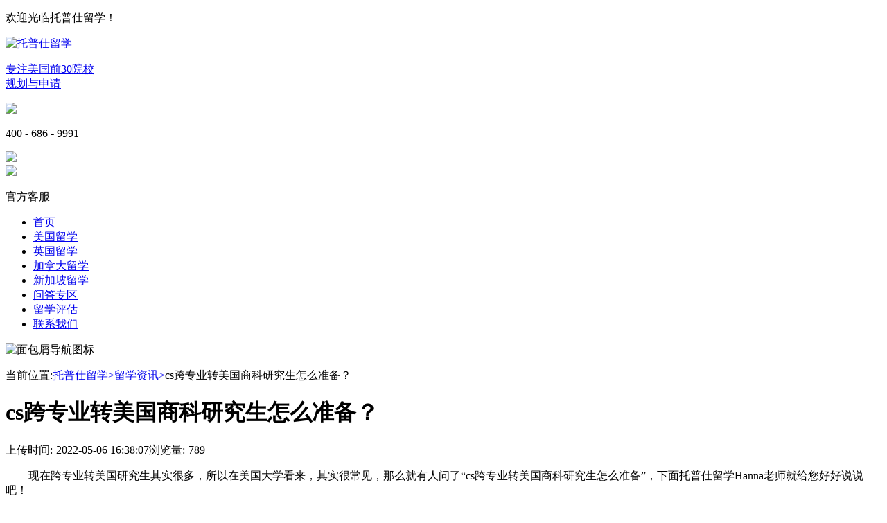

--- FILE ---
content_type: text/html; charset=utf-8
request_url: http://www.tops.cn/news/544.html
body_size: 6313
content:
<!DOCTYPE html>
<html>
	<head>
		<meta charset="UTF-8">
        <meta name="applicable-device" content="pc">  
        <meta http-equiv="mobile-agent" content="format=html5; url=http://m.tops.cn/news/544.html">
        <meta http-equiv="X-UA-Compatible" content="IE=edge"/>
        <meta http-equiv="x-ua-compatible" content="ie=9"/>
        <meta http-equiv="X-UA-Compatible" content="IE=EmulateIE7/8/9">
        <meta http-equiv="X-UA-Compatible" content="IE=EmulateIE10">
        <meta http-equiv="Content-Type" content="text/html;charset=UTF-8">
        <title>cs跨专业转美国商科研究生怎么准备？-留学网</title>
        <meta name="keywords" content="cs跨专业转美国商科研究生,美国商科研究生" />
        <meta name="description" content="现在跨专业转美国研究生其实很多，所以在美国大学看来，其实很常见，那么就有人问了“cs跨专业转美国商科研究生怎么准备”，下面托普仕留学Hanna老师就给您好好说说吧！" />
        <link rel="shortcut icon" type="image/x-icon" href="/favicon.ico"/>
        <link type="text/css" href="/Public/Home/css/page.css" rel="stylesheet" rel="nofollow"/>
        <link rel="stylesheet" href="/Public/Home/css/article_info.css" type="text/css" rel="nofollow"/>
        <link href="/Public/Home/css/header_footer.css" rel="stylesheet" >
        <script src="/Public/Home/js/jquery.min.js" rel="nofollow"></script>
	</head>
	
<body>
    
		<!DOCTYPE html>
<html lang="en">

<head>
  <meta charset="UTF-8">
  <meta name="viewport" content="width=device-width, initial-scale=1.0">

</head>

<body>
  <div class="head_Top">
    <!-- 头部 -->
    <div class="head_Topcenter">
      <p>欢迎光临托普仕留学！</p>
      <!-- <div class="head_Topright">
        <a class="head_Topright_a"><img src="/Public/Home/images/weixin_erweima.png" alt="上海托普仕美国留学官方客服">官方客服</a>
      </div> -->
    </div>
  </div>
  <div class="head_Toplogo">
    <a href="/" class="main_top_tit_warp">
		<!-- <img src="/Public/Home/images/tops_logo.png" alt="托普仕留学"> -->
		<img src="/Public/Home/images/logo.png" width="134px" height="60px" alt="托普仕留学">
		<p>专注美国前30院校<br>规划与申请</p>
    </a>
    <div class="top_center" onclick="getMousePos(1,14)">
      <img src="/Public/Home/images/index_img/top_img.png">
      <p>400 - 686 - 9991</p>
    </div>
    <div class="top_wx" onclick="getMousePos(1,15)">
      <img class="top_wx_hover" src="/Public/Home/images/index_img/top_img2.png">
      <div class="top_wx_show">
        <img src="/Public/Home/images/index_img/top_img1.png">
        <p>官方客服</p>
      </div>
    </div>
  </div>
  <!-- 导航 -->
  <div class="home_nav">
    <ul>
      <li style="text-align: left;"><a href="/">首页</a></li>
      <li><a href="/usa/" target="_blank">美国留学</a></li>
      <li><a href="/uk/" target="_blank">英国留学</a></li>
      <li><a href="/ca/" target="_blank">加拿大留学</a></li>
      <li><a href="/sgp/" target="_blank">新加坡留学</a></li>
      <li><a href="/question/" target="_blank">问答专区</a></li>
      <li><a href="/forms/" rel="nofollow" target="_blank">留学评估</a></li>
      <li><a href="/contact/" target="_blank">联系我们</a></li>
    </ul>
  </div>
</body>

</html>
		 <el-row>
            <el-col :span="24">
                <div class="success" id="app">
                    <div class="success_content">
						
                        <div class="header">
						</div>
                            <div class="success_mian">
                                <div class="success_content_left">
                                    <div class="left_top">
                                        <img src="/Public/Home/images/article_info2.png" alt="面包屑导航图标">
										                                        <p>当前位置:<a href="/">托普仕留学></a><a href="/news/"><span>留学资讯></span></span></a>cs跨专业转美国商科研究生怎么准备？</p>
										                                    </div>
                                    <div class="left_title">
                                        <h1>cs跨专业转美国商科研究生怎么准备？</h1>
                                         <p><span style="margin-right:5px;">上传时间:</span>2022-05-06 16:38:07<span><span style="margin-right:5px;">浏览量:</span>789</span></p>
                                    </div>
                                    
                                                                        
                                    <div class="abstract" style="text-align:center;margin-top:10px;">
                                        
                                        <p style="text-align:left;text-indent: 33px;">现在跨专业转美国研究生其实很多，所以在美国大学看来，其实很常见，那么就有人问了“cs跨专业转美国商科研究生怎么准备”，下面托普仕留学Hanna老师就给您好好说说吧！</p>
                                        
                                    </div>
                                                                        
                                    <div class="subject" v-html="subject_title">
                                       <p><strong>　　cs跨专业转美国商科研究生怎么准备？</strong></p><p style="text-align: center;"><strong><img src="/ueditor/php/upload/image/20220506/1651826699166877.png" title="cs跨专业转美国商科研究生.png" alt="cs跨专业转美国商科研究生.png"/></strong></p><p>　　推荐商科专业：金融、商业分析、金工金数项目</p><p>　　理由：都需要计算机背景的，cs正好满足</p><p>　　推荐三维分数要求：</p><p>　　GPA：3.5+；GRE：330+；雅思/托福：7.5+;110+</p><p><strong>　　例如：美国BA硕士院校-基本以统计和编程课程为主。</strong></p><p>　　BA硕士专业申请对数理量化背景有一定要求，在申请时也需要一定的数学和编程的先修课，你可以在申请的时候看一下这些院校对于申请者的编程和数学背景的要求，基本要求如下：</p><p>　　商科基础课程：宏观经济学、微观经济学、计量经济学</p><p>　　数学统计基础课程：微积分(或高数)、线性代数、概率论</p><p>　　美国TOP30的商业分析专业中麻省理工大学、哥大、纽大在官网中没有强制要求的先修课程</p><p>　　南加大BA项目的先修课要求官网要求：基本概率、概率分布(正态，指数等)、推论统计，例如 t 检验，卡方检验，置信区间和抽样、线性回归</p><p>　　埃默里大学BA项目先修课要求：高等微积分、编程语言、统计、线性代数、数据库&amp;SQL</p><p><strong>　　美国金融硕士-数理计算机背景要求</strong></p><p>　　如MIT的金融MSF项目，由于在硕士阶段会开设金融工程，金融数学，风险管理等课程，所以对于申请者本科阶段的数理计算机背景要求就会相对比较高。</p><p>　　MIT Fin官网先修课有明确的要求：</p><p>　　线性代数、微积分、概率、随机过程、统计学/计量经济学，以及计算机；还建议学生还要多选修如实变函数泛变函数，MATLAB等更高阶的数学计算机类课程</p><p>　　圣路易斯华盛顿的金融专业有四个分支</p><p>　　Corporate Finance and Investments、Global Finance、Quantitative 
Finance、Wealth and Asset Management</p><p>　　虽然基本的先修课要求都是：微积分I、统计学和微观经济学;但建议申请Quantitative 
Finance有一定数学、计算机科学、工程、量化经济的本科背景。</p><p>　　因此只要补充一些商科的基本课程就行了;而申请市场营销、管理学这些是基本上没有什么先修课程要求的，因此申请难度都不是很高。</p><p>　　以上是关于<strong>cs跨专业转美国商科研究生</strong>的完整解答，如果您对美国留学感兴趣，欢迎您在线咨询上海托普仕留学老师，托普仕留学专注美国前30高校申请，助力国内学子顺利获得美国藤校入读资格。尽早规划和递交申请，对您未来留学会更有帮助!</p>									   									   									                                       </div>
									
                                    <div class="code"><img src="/Public/Home/images/weixin_article.jpg" alt="托普仕留学微信二维码"></div>
                                    <div class="chapter">
                                       <div class="chapter1">
                                                                                            <p><b>上一篇:</b><a href="/news/545.html" target="_blank">在美国ucsd就读体验怎么样?学术气息浓郁+风气自由</a></p>                                       </div>
                                       <div class="chapter1">
                                                                                            <p><b>下一篇:</b><a href="/news/543.html" target="_blank">如何申请美国本科留学？（材料/网申/选校/素质）</a></p>                                        </div>
                                    </div>
									<div class="information">
                                        <div class="information_c">
                                            <div class="information_c_top">
                                                <img src="/Public/Home/images/tuijain.png">
                                                <b>相关推荐:</b>
                                            </div>
											
                                            <div class="information_c_center">
                                                <span><img src="/Public/Home/images/laba.png"><a href="/news/9391.html">出国留学参加脑科学创新挑战赛有用吗？大有用处！</a></span>
                                            </div>
											<div class="information_c_center">
                                                <span><img src="/Public/Home/images/laba.png"><a href="/news/9390.html">最全科普！HiMCM常见问题咨询</a></span>
                                            </div>
											<div class="information_c_center">
                                                <span><img src="/Public/Home/images/laba.png"><a href="/news/9383.html">BMO数学奥赛出国留学认可吗？</a></span>
                                            </div>
											<div class="information_c_center">
                                                <span><img src="/Public/Home/images/laba.png"><a href="/news/9381.html">大批留学生回国发展，海归回国享受哪些优势？</a></span>
                                            </div>
											<div class="information_c_center">
                                                <span><img src="/Public/Home/images/laba.png"><a href="/news/9369.html">留学不同地区一年制硕士特点汇总</a></span>
                                            </div>
											<div class="information_c_center">
                                                <span><img src="/Public/Home/images/laba.png"><a href="/news/9367.html">出国留学如何参考世界排名？</a></span>
                                            </div>
                                        </div>
                                        <div class="information_c">
											<div class="information_c_top" style="margin-top: 30px;">
                                                
                                            </div>
                                            <div class="information_c_center" >
                                                <span><img src="/Public/Home/images/laba.png"><a href="/news/9366.html">各档高考分数能申请QS100哪些高校？</a></span>
                                            </div>
											<div class="information_c_center">
                                                <span><img src="/Public/Home/images/laba.png"><a href="/news/9360.html">新！2025USnews世界大学排名榜单解析</a></span>
                                            </div>
											<div class="information_c_center">
                                                <span><img src="/Public/Home/images/laba.png"><a href="/news/9355.html">新！6-8月全国GMAT线下考试考位剩余情况（涵盖18省市）</a></span>
                                            </div>
											<div class="information_c_center">
                                                <span><img src="/Public/Home/images/laba.png"><a href="/news/9353.html">2024年出国留学生回国认证改革事项盘点</a></span>
                                            </div>
											<div class="information_c_center">
                                                <span><img src="/Public/Home/images/laba.png"><a href="/news/9351.html">2025QS全球最佳留学城市公布：伦敦再居榜首</a></span>
                                            </div>
											<div class="information_c_center">
                                                <span><img src="/Public/Home/images/laba.png"><a href="/news/9349.html">大变化！多邻国英语测试将提供单项分数</a></span>
                                            </div>
                                        </div>
                                    </div>
                                    
                                </div>
                                <div class="success_content_right">
									<!--
                                    <div class="right_top">
                                            <a href="javascript:void(0)" onClick="ydtopenchat();return false;" target="_blank" title="53咨询窗口" >
                                                <img src="/Public/Home/images/news_img/5ef9a5ce2e476.jpg" alt="托普仕留学保录取，保排名，不成功全额退款">
                                            </a>
                                    </div>
                                    <div class="case">
                                        <div class="case_top">
                                            <a href="/question/" target="_blank" ><p><img src="/Public/Home/images/news_img/zixun.png" alt="最新资讯">最新资讯</p></a>
                                        </div>
                                        <div class="case_content">
                                            <ul>
                                                <li v-for='(item,index) in itemList' :key='item.index' @mouseenter='showDetail(index, item.id)' >
                                                   <p style="color: #000;">
                                                   <a href="/dynamic/9535.html"  target="_blank">托普仕留学2025fall世界名校录取情况：超千份录取揽收怀中</a>
                                                   </p> 
                                                </li><li v-for='(item,index) in itemList' :key='item.index' @mouseenter='showDetail(index, item.id)' >
                                                   <p style="color: #000;">
                                                   <a href="/dynamic/9534.html"  target="_blank">从UCSD到UCL录取，托普仕亲授美本申请UCL硕士规划全过程</a>
                                                   </p> 
                                                </li><li v-for='(item,index) in itemList' :key='item.index' @mouseenter='showDetail(index, item.id)' >
                                                   <p style="color: #000;">
                                                   <a href="/dynamic/9533.html"  target="_blank">从DIY失败到牛津录取，揭秘美硕Z同学如何逆袭世界名校博士</a>
                                                   </p> 
                                                </li><li v-for='(item,index) in itemList' :key='item.index' @mouseenter='showDetail(index, item.id)' >
                                                   <p style="color: #000;">
                                                   <a href="/dynamic/9532.html"  target="_blank">个性化规划+精准策略，托普仕助力陆本学生圆梦港大名校</a>
                                                   </p> 
                                                </li><li v-for='(item,index) in itemList' :key='item.index' @mouseenter='showDetail(index, item.id)' >
                                                   <p style="color: #000;">
                                                   <a href="/dynamic/9531.html"  target="_blank">恭喜托普仕学子杜克大学昆山国际环境政策硕士项目成功录取！</a>
                                                   </p> 
                                                </li><li v-for='(item,index) in itemList' :key='item.index' @mouseenter='showDetail(index, item.id)' >
                                                   <p style="color: #000;">
                                                   <a href="/cdlxzj/9530.html"  target="_blank">成都托普仕高端中介服务费介绍</a>
                                                   </p> 
                                                </li><li v-for='(item,index) in itemList' :key='item.index' @mouseenter='showDetail(index, item.id)' >
                                                   <p style="color: #000;">
                                                   <a href="/gzlxzj/9529.html"  target="_blank">广州可以选择的靠谱美国留学机构推荐</a>
                                                   </p> 
                                                </li><li v-for='(item,index) in itemList' :key='item.index' @mouseenter='showDetail(index, item.id)' >
                                                   <p style="color: #000;">
                                                   <a href="/gzlxzj/9528.html"  target="_blank">托普仕留学在广州怎么收费？</a>
                                                   </p> 
                                                </li>                                            </ul>
                                        </div>
                                    </div>-->
									
									<div class="mainRWrap">
										<div class="rwTop">
										  <div class="RWTopTitle">
											<p>免费获取专业评估与规划</p>
											<span>- 限额50个 -</span>
										  </div>
										  <form class="registerform" method="post" enctype="multipart/form-data" autocomplete="off">
											<div class="RWTopCon">
											  <input type="text" name="userName" id="userName" placeholder="昵称">
											  <input type="text" name="userPhone" id="userPhone" placeholder="电话">
											  <select name="userCity">
												<option value="">意向国家</option>
												<option value="美国">美国</option>
												<option value="英国">英国</option>
												<option value="加拿大">加拿大</option>
												<option value="中国香港">中国香港</option>
												<option value="中国澳门">中国澳门</option>
												<option value="新加坡">新加坡</option>
												<option value="其他英语系国家">其他英语系国家</option>
											  </select>
											  <select name="userEducation">
												<option value="">意向学历</option>
												<option value="本科">本科</option>
												<option value="本转">本转</option>
												<option value="硕士">硕士</option>
												<option value="博士">博士</option>
											  </select>
											  <div id="subBtn" class="subBtn" href="javascript:;">提 交</div>
											</div>
										  </form>
										</div>
										<a href="javascript:void(0)" onClick="ydtopenchat();return false;" target="_blank" class="rwCenter"><img src="/Public/Home/images/news_img/rwCenter.png" alt=""></a>
										<div class="RWBottom">
										  <div class="RWBottomTitle">
											<img src="/Public/Home/images/news_img/newsIcon.png" alt=""><span>最新资讯</span>
										  </div>
										  <div class="rwBottomCon">
											<a href="/dynamic/9535.html"  target="_blank" >托普仕留学2025fall世界名校录取情况：超千份录取揽收怀中</a><a href="/dynamic/9534.html"  target="_blank" >从UCSD到UCL录取，托普仕亲授美本申请UCL硕士规划全过程</a><a href="/dynamic/9533.html"  target="_blank" >从DIY失败到牛津录取，揭秘美硕Z同学如何逆袭世界名校博士</a><a href="/dynamic/9532.html"  target="_blank" >个性化规划+精准策略，托普仕助力陆本学生圆梦港大名校</a><a href="/dynamic/9531.html"  target="_blank" >恭喜托普仕学子杜克大学昆山国际环境政策硕士项目成功录取！</a><a href="/cdlxzj/9530.html"  target="_blank" >成都托普仕高端中介服务费介绍</a><a href="/gzlxzj/9529.html"  target="_blank" >广州可以选择的靠谱美国留学机构推荐</a><a href="/gzlxzj/9528.html"  target="_blank" >托普仕留学在广州怎么收费？</a>										  </div>
										  <div class="RWDowm">      
											<div class="RWBottomTitle">        
												<img src="/Public/Home/images/news_img/newsDowm1.png">
												<span>更多热点</span>      
											</div>      
											<div class="RWDowmCon">
												<a href="http://www.tops.cn/news/9146.html">世界大学排名</a><a href="http://www.tops.cn/news/8563.html">出国留学申请条件</a><a href="http://www.tops.cn/news/8937.html">出国留学一年花费</a><a href="http://www.tops.cn/news/8897.html">热门留学申请国家</a><a href="http://www.tops.cn/news/6755.html">出国留学考试资讯</a><a href="http://www.tops.cn/news/7682.html">出国留学高质量竞赛</a><a href="http://www.tops.cn/news/9270.html">出国留学雅思要求</a>    
											</div>    
										  </div>
										  
										</div>
									  </div>
                                    
                           </div>
                        </div>
                    </div>
                    
                </div>
            </el-col>
        </el-row>
		<!DOCTYPE html>
<html lang="en">

<head>
  <meta charset="UTF-8">
  <meta http-equiv="X-UA-Compatible" content="IE=edge">
  <meta name="viewport" content="width=device-width, initial-scale=1.0">
</head>

<body>
  <div class="shFooterWrap">

    <div class="shFooterT">
      <div class="shFooterL">
        <div class="shFooterTitle">公司地址</div>
        <div class="shFooterConWrap">
          <div class="shFooterCon shFooterConMr">
            <p>北京：北京海淀区中关村大厦14层</p>
            <p>上海：上海黄浦区世界贸易大厦26层</p>
          </div>
          <div class="shFooterCon">
            <p>深圳：深圳南山区大冲商务中心A座34层</p>
            <p>成都：成都IFS国际金融中心三号楼32层</p>
          </div>
        </div>
      </div>

      <div class="shFooterC">
        <div class="shFooterTitle">联系方式</div>
        <div class="shFooterConWrap">
          <div class="shFooterCon">
            <p>预约咨询：400 - 686 - 9991</p>
            <p>官方邮箱：service@topsedu.com</p>
          </div>
        </div>

      </div>

      <div class="shFooterR">
        <img src="/Public/Home/images/contact_img/tops_fuwuhao.png" alt="">
        <p>官方客服微信</p>
        <p>Tops6868</p>
      </div>
    </div>
	<div class="shFooterCWrap">
      <a href="/usa/" class="shFooterCitem"><img src="/Public/Home/images/footer0.1.png" ><span>[美国留学]</span></a>
      <a href="/uk/" class="shFooterCitem"><img src="/Public/Home/images/footer0.2.png" ><span>[英国留学]</span></a>
      <a href="/ca/" class="shFooterCitem"><img src="/Public/Home/images/footer0.3.png" ><span>[加拿大留学]</span></a>
      <a href="/sgp/" class="shFooterCitem"><img src="/Public/Home/images/footer0.4.png" ><span>[新加坡留学]</span></a>
    </div>
    <div class="shFooterD">
      <p><span>网站备案号：<a href="https://beian.miit.gov.cn/#/Integrated/index" style="color:#797878" target="_blank">京ICP备11009754号-2</a> 京公安网备110108001932</span></p>
    </div>

  </div>
</body>
<script>
var _hmt = _hmt || [];
(function() {
  var hm = document.createElement("script");
  hm.src = "https://hm.baidu.com/hm.js?a87bbf9cf7a0e3734559632a7df09565";
  var s = document.getElementsByTagName("script")[0]; 
  s.parentNode.insertBefore(hm, s);
})();
</script>
</html>
        
	</body>
    <script type="text/javascript" src="/Public/Home/js/ydtswt_pc.js"></script>
</html> 